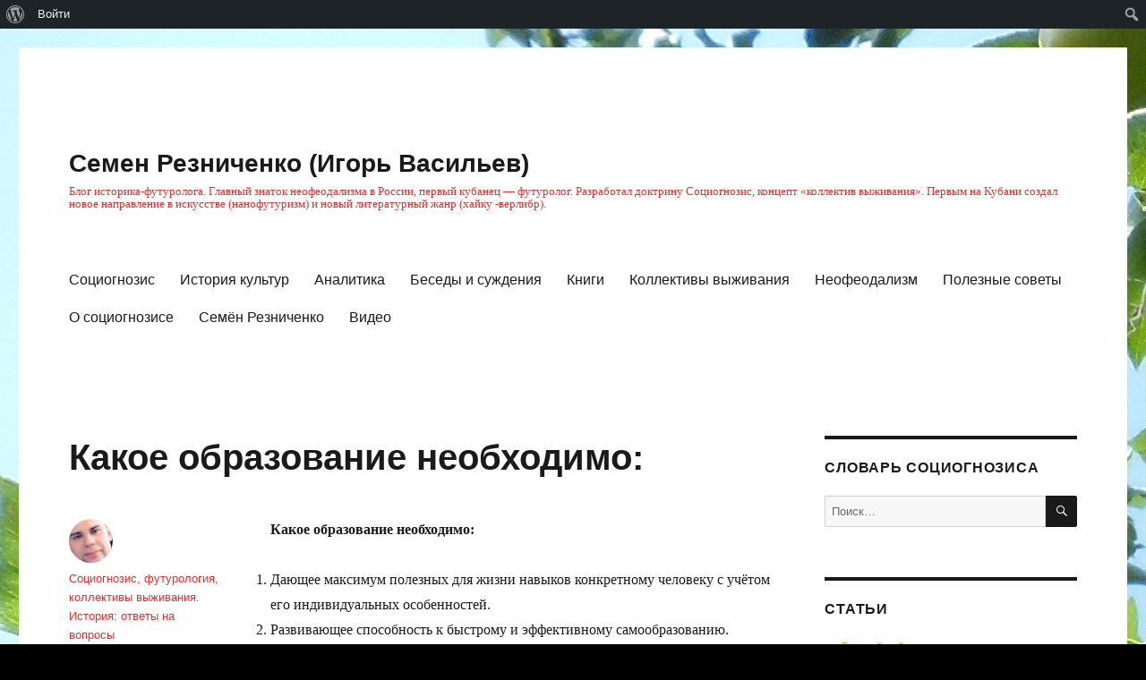

--- FILE ---
content_type: text/html; charset=UTF-8
request_url: https://semrez.ru/kakoe-obrazovanie-neobhodimo/
body_size: 15470
content:
<!DOCTYPE html>
<html lang="ru-RU" class="no-js">
<head>
	<meta charset="UTF-8">
	<meta name="viewport" content="width=device-width, initial-scale=1">
	<link rel="profile" href="http://gmpg.org/xfn/11">
		<script>(function(html){html.className = html.className.replace(/\bno-js\b/,'js')})(document.documentElement);</script>
<meta name='robots' content='max-image-preview:large' />

	<!-- This site is optimized with the Yoast SEO plugin v14.9 - https://yoast.com/wordpress/plugins/seo/ -->
	<title>Какое образование необходимо: &ndash; Семен Резниченко (Игорь Васильев)</title>
	<meta name="robots" content="index, follow, max-snippet:-1, max-image-preview:large, max-video-preview:-1" />
	<link rel="canonical" href="https://semrez.ru/kakoe-obrazovanie-neobhodimo/" />
	<meta property="og:locale" content="ru_RU" />
	<meta property="og:type" content="article" />
	<meta property="og:title" content="Какое образование необходимо: &ndash; Семен Резниченко (Игорь Васильев)" />
	<meta property="og:description" content="Какое образование необходимо: Дающее максимум полезных для жизни навыков конкретному человеку с учётом его индивидуальных особенностей. Развивающее способность к быстрому и эффективному самообразованию." />
	<meta property="og:url" content="https://semrez.ru/kakoe-obrazovanie-neobhodimo/" />
	<meta property="og:site_name" content="Семен Резниченко (Игорь Васильев)" />
	<meta property="article:publisher" content="https://www.facebook.com/555sema/" />
	<meta property="article:author" content="https://www.facebook.com/555sema/" />
	<meta property="article:published_time" content="2018-09-22T08:55:44+00:00" />
	<meta property="article:modified_time" content="2020-12-17T17:01:36+00:00" />
	<meta name="twitter:card" content="summary_large_image" />
	<script type="application/ld+json" class="yoast-schema-graph">{"@context":"https://schema.org","@graph":[{"@type":"WebSite","@id":"https://semrez.ru/#website","url":"https://semrez.ru/","name":"\u0421\u0435\u043c\u0435\u043d \u0420\u0435\u0437\u043d\u0438\u0447\u0435\u043d\u043a\u043e (\u0418\u0433\u043e\u0440\u044c \u0412\u0430\u0441\u0438\u043b\u044c\u0435\u0432)","description":"\u0411\u043b\u043e\u0433 \u0438\u0441\u0442\u043e\u0440\u0438\u043a\u0430-\u0444\u0443\u0442\u0443\u0440\u043e\u043b\u043e\u0433\u0430. \u0413\u043b\u0430\u0432\u043d\u044b\u0439 \u0437\u043d\u0430\u0442\u043e\u043a \u043d\u0435\u043e\u0444\u0435\u043e\u0434\u0430\u043b\u0438\u0437\u043c\u0430 \u0432 \u0420\u043e\u0441\u0441\u0438\u0438, \u043f\u0435\u0440\u0432\u044b\u0439 \u043a\u0443\u0431\u0430\u043d\u0435\u0446 \u2014 \u0444\u0443\u0442\u0443\u0440\u043e\u043b\u043e\u0433. \u0420\u0430\u0437\u0440\u0430\u0431\u043e\u0442\u0430\u043b \u0434\u043e\u043a\u0442\u0440\u0438\u043d\u0443 \u0421\u043e\u0446\u0438\u043e\u0433\u043d\u043e\u0437\u0438\u0441, \u043a\u043e\u043d\u0446\u0435\u043f\u0442 \u00ab\u043a\u043e\u043b\u043b\u0435\u043a\u0442\u0438\u0432 \u0432\u044b\u0436\u0438\u0432\u0430\u043d\u0438\u044f\u00bb. \u041f\u0435\u0440\u0432\u044b\u043c \u043d\u0430 \u041a\u0443\u0431\u0430\u043d\u0438 \u0441\u043e\u0437\u0434\u0430\u043b \u043d\u043e\u0432\u043e\u0435 \u043d\u0430\u043f\u0440\u0430\u0432\u043b\u0435\u043d\u0438\u0435 \u0432 \u0438\u0441\u043a\u0443\u0441\u0441\u0442\u0432\u0435 (\u043d\u0430\u043d\u043e\u0444\u0443\u0442\u0443\u0440\u0438\u0437\u043c) \u0438 \u043d\u043e\u0432\u044b\u0439 \u043b\u0438\u0442\u0435\u0440\u0430\u0442\u0443\u0440\u043d\u044b\u0439 \u0436\u0430\u043d\u0440 (\u0445\u0430\u0439\u043a\u0443 -\u0432\u0435\u0440\u043b\u0438\u0431\u0440).","publisher":{"@id":"https://semrez.ru/#/schema/person/36c0a2333499c278b78f4d3cb0eea448"},"potentialAction":[{"@type":"SearchAction","target":"https://semrez.ru/?s={search_term_string}","query-input":"required name=search_term_string"}],"inLanguage":"ru-RU"},{"@type":"WebPage","@id":"https://semrez.ru/kakoe-obrazovanie-neobhodimo/#webpage","url":"https://semrez.ru/kakoe-obrazovanie-neobhodimo/","name":"\u041a\u0430\u043a\u043e\u0435 \u043e\u0431\u0440\u0430\u0437\u043e\u0432\u0430\u043d\u0438\u0435 \u043d\u0435\u043e\u0431\u0445\u043e\u0434\u0438\u043c\u043e: &ndash; \u0421\u0435\u043c\u0435\u043d \u0420\u0435\u0437\u043d\u0438\u0447\u0435\u043d\u043a\u043e (\u0418\u0433\u043e\u0440\u044c \u0412\u0430\u0441\u0438\u043b\u044c\u0435\u0432)","isPartOf":{"@id":"https://semrez.ru/#website"},"datePublished":"2018-09-22T08:55:44+00:00","dateModified":"2020-12-17T17:01:36+00:00","inLanguage":"ru-RU","potentialAction":[{"@type":"ReadAction","target":["https://semrez.ru/kakoe-obrazovanie-neobhodimo/"]}]},{"@type":"Article","@id":"https://semrez.ru/kakoe-obrazovanie-neobhodimo/#article","isPartOf":{"@id":"https://semrez.ru/kakoe-obrazovanie-neobhodimo/#webpage"},"author":{"@id":"https://semrez.ru/#/schema/person/36c0a2333499c278b78f4d3cb0eea448"},"headline":"\u041a\u0430\u043a\u043e\u0435 \u043e\u0431\u0440\u0430\u0437\u043e\u0432\u0430\u043d\u0438\u0435 \u043d\u0435\u043e\u0431\u0445\u043e\u0434\u0438\u043c\u043e:","datePublished":"2018-09-22T08:55:44+00:00","dateModified":"2020-12-17T17:01:36+00:00","mainEntityOfPage":{"@id":"https://semrez.ru/kakoe-obrazovanie-neobhodimo/#webpage"},"publisher":{"@id":"https://semrez.ru/#/schema/person/36c0a2333499c278b78f4d3cb0eea448"},"keywords":"\u0421\u043e\u0446\u0438\u043e\u0433\u043d\u043e\u0437\u0438\u0441","articleSection":"C\u043e\u0446\u0438\u043e\u0433\u043d\u043e\u0437\u0438\u0441","inLanguage":"ru-RU"},{"@type":["Person","Organization"],"@id":"https://semrez.ru/#/schema/person/36c0a2333499c278b78f4d3cb0eea448","name":"C\u043e\u0446\u0438\u043e\u0433\u043d\u043e\u0437\u0438\u0441, \u0444\u0443\u0442\u0443\u0440\u043e\u043b\u043e\u0433\u0438\u044f, \u043a\u043e\u043b\u043b\u0435\u043a\u0442\u0438\u0432\u044b \u0432\u044b\u0436\u0438\u0432\u0430\u043d\u0438\u044f. \u0418\u0441\u0442\u043e\u0440\u0438\u044f: \u043e\u0442\u0432\u0435\u0442\u044b \u043d\u0430 \u0432\u043e\u043f\u0440\u043e\u0441\u044b","image":{"@type":"ImageObject","@id":"https://semrez.ru/#personlogo","inLanguage":"ru-RU","url":"https://semrez.ru/wp-content/uploads/avatars/2/5fca851d9049a-bpfull.jpg","caption":"C\u043e\u0446\u0438\u043e\u0433\u043d\u043e\u0437\u0438\u0441, \u0444\u0443\u0442\u0443\u0440\u043e\u043b\u043e\u0433\u0438\u044f, \u043a\u043e\u043b\u043b\u0435\u043a\u0442\u0438\u0432\u044b \u0432\u044b\u0436\u0438\u0432\u0430\u043d\u0438\u044f. \u0418\u0441\u0442\u043e\u0440\u0438\u044f: \u043e\u0442\u0432\u0435\u0442\u044b \u043d\u0430 \u0432\u043e\u043f\u0440\u043e\u0441\u044b"},"logo":{"@id":"https://semrez.ru/#personlogo"},"description":"\u0421\u0435\u043c\u0451\u043d \u0420\u0435\u0437\u043d\u0438\u0447\u0435\u043d\u043a\u043e (\u043f\u0441\u0435\u0432\u0434\u043e\u043d\u0438\u043c \u0438\u0441\u0442\u043e\u0440\u0438\u043a\u0430 \u0418.\u042e. \u0412\u0430\u0441\u0438\u043b\u044c\u0435\u0432\u0430) \u2014 \u0444\u0443\u0442\u0443\u0440\u043e\u043b\u043e\u0433, \u0441\u043e\u0446\u0438\u0430\u043b\u044c\u043d\u044b\u0439 \u0430\u043d\u0430\u043b\u0438\u0442\u0438\u043a, \u0444\u0438\u043b\u043e\u0441\u043e\u0444, \u043f\u0443\u0431\u043b\u0438\u0446\u0438\u0441\u0442. \u0413\u043b\u0430\u0432\u043d\u044b\u0439 \u0437\u043d\u0430\u0442\u043e\u043a \u043d\u0435\u043e\u0444\u0435\u043e\u0434\u0430\u043b\u0438\u0437\u043c\u0430 \u0432 \u0420\u043e\u0441\u0441\u0438\u0438, \u043f\u0435\u0440\u0432\u044b\u0439 \u043a\u0443\u0431\u0430\u043d\u0435\u0446 \u2014 \u0444\u0443\u0442\u0443\u0440\u043e\u043b\u043e\u0433. \u0420\u0430\u0437\u0440\u0430\u0431\u043e\u0442\u0430\u043b \u0434\u043e\u043a\u0442\u0440\u0438\u043d\u0443 \u0421\u043e\u0446\u0438\u043e\u0433\u043d\u043e\u0437\u0438\u0441, \u043a\u043e\u043d\u0446\u0435\u043f\u0442 \u00ab\u043a\u043e\u043b\u043b\u0435\u043a\u0442\u0438\u0432 \u0432\u044b\u0436\u0438\u0432\u0430\u043d\u0438\u044f\u00bb. \u041f\u0435\u0440\u0432\u044b\u043c \u043d\u0430 \u041a\u0443\u0431\u0430\u043d\u0438 \u0441\u043e\u0437\u0434\u0430\u043b \u043d\u043e\u0432\u043e\u0435 \u043d\u0430\u043f\u0440\u0430\u0432\u043b\u0435\u043d\u0438\u0435 \u0432 \u0438\u0441\u043a\u0443\u0441\u0441\u0442\u0432\u0435 (\u043d\u0430\u043d\u043e\u0444\u0443\u0442\u0443\u0440\u0438\u0437\u043c) \u0438 \u043d\u043e\u0432\u044b\u0439 \u043b\u0438\u0442\u0435\u0440\u0430\u0442\u0443\u0440\u043d\u044b\u0439 \u0436\u0430\u043d\u0440 (\u0445\u0430\u0439\u043a\u0443 -\u0432\u0435\u0440\u043b\u0438\u0431\u0440).\u0421\u0435\u043c\u0451\u043d \u0420\u0435\u0437\u043d\u0438\u0447\u0435\u043d\u043a\u043e \u2014 \u0430\u0432\u0442\u043e\u0440 \u043a\u043e\u043d\u0446\u0435\u043f\u0446\u0438\u0438 \u0421\u043e\u0446\u0438\u043e\u0433\u043d\u043e\u0437\u0438\u0441\u0430\u2014 \u0441\u043e\u0432\u0440\u0435\u043c\u0435\u043d\u043d\u043e\u0433\u043e \u0443\u0447\u0435\u043d\u0438\u044f \u043e \u0446\u0438\u043a\u043b\u0438\u0447\u0435\u0441\u043a\u043e\u043c \u0440\u0430\u0437\u0432\u0438\u0442\u0438\u0435 \u0447\u0435\u043b\u043e\u0432\u0435\u0447\u0435\u0441\u0442\u0432\u0430. \u041e\u043d\u043e \u043e\u043f\u0438\u0441\u044b\u0432\u0430\u0435\u0442 \u0438\u0441\u0442\u043e\u0440\u0438\u044e \u043b\u044e\u0434\u0435\u0439 \u043a\u0430\u043a \u043f\u0435\u0440\u0438\u043e\u0434\u0438\u0447\u043d\u043e\u0441\u0442\u044c \u0440\u0430\u0437\u0432\u0438\u0442\u0438\u044f \u0438 \u0443\u043f\u0430\u0434\u043a\u0430, \u0440\u0430\u0441\u0448\u0438\u0440\u0435\u043d\u0438\u044f \u0438 \u0441\u0443\u0436\u0435\u043d\u0438\u044f. C\u043e\u0446\u0438\u043e\u0433\u043d\u043e\u0437\u0438\u0441, \u0444\u0443\u0442\u0440\u043e\u043b\u043e\u0433\u0438\u044f, \u043a\u043e\u043b\u043b\u0435\u043a\u0442\u0438\u0432\u044b \u0432\u044b\u0436\u0438\u0432\u0430\u043d\u0438\u044f, 3d-\u0442\u0435\u0445\u043d\u043e\u043b\u043e\u0433\u0438\u0438, \u0430\u043b\u044c\u0442\u0435\u0440\u043d\u0430\u0442\u0438\u0432\u043d\u0430\u044f \u044d\u043d\u0435\u0440\u0433\u0435\u0442\u0438\u043a\u0430,","sameAs":["https://www.facebook.com/555sema/"]}]}</script>
	<!-- / Yoast SEO plugin. -->


<link rel="amphtml" href="https://semrez.ru/kakoe-obrazovanie-neobhodimo/amp/" /><meta name="generator" content="AMP for WP 1.0.62.2"/><link rel='dns-prefetch' href='//s.w.org' />
<link rel="alternate" type="application/rss+xml" title="Семен Резниченко (Игорь Васильев) &raquo; Лента" href="https://semrez.ru/feed/" />
<link rel="alternate" type="application/rss+xml" title="Семен Резниченко (Игорь Васильев) &raquo; Лента комментариев" href="https://semrez.ru/comments/feed/" />
<!-- This site uses the Google Analytics by ExactMetrics plugin v6.2.2 - Using Analytics tracking - https://www.exactmetrics.com/ -->
<!-- Note: ExactMetrics is not currently configured on this site. The site owner needs to authenticate with Google Analytics in the ExactMetrics settings panel. -->
<!-- No UA code set -->
<!-- / Google Analytics by ExactMetrics -->
<script>
window._wpemojiSettings = {"baseUrl":"https:\/\/s.w.org\/images\/core\/emoji\/14.0.0\/72x72\/","ext":".png","svgUrl":"https:\/\/s.w.org\/images\/core\/emoji\/14.0.0\/svg\/","svgExt":".svg","source":{"concatemoji":"https:\/\/semrez.ru\/wp-includes\/js\/wp-emoji-release.min.js?ver=6.0.11"}};
/*! This file is auto-generated */
!function(e,a,t){var n,r,o,i=a.createElement("canvas"),p=i.getContext&&i.getContext("2d");function s(e,t){var a=String.fromCharCode,e=(p.clearRect(0,0,i.width,i.height),p.fillText(a.apply(this,e),0,0),i.toDataURL());return p.clearRect(0,0,i.width,i.height),p.fillText(a.apply(this,t),0,0),e===i.toDataURL()}function c(e){var t=a.createElement("script");t.src=e,t.defer=t.type="text/javascript",a.getElementsByTagName("head")[0].appendChild(t)}for(o=Array("flag","emoji"),t.supports={everything:!0,everythingExceptFlag:!0},r=0;r<o.length;r++)t.supports[o[r]]=function(e){if(!p||!p.fillText)return!1;switch(p.textBaseline="top",p.font="600 32px Arial",e){case"flag":return s([127987,65039,8205,9895,65039],[127987,65039,8203,9895,65039])?!1:!s([55356,56826,55356,56819],[55356,56826,8203,55356,56819])&&!s([55356,57332,56128,56423,56128,56418,56128,56421,56128,56430,56128,56423,56128,56447],[55356,57332,8203,56128,56423,8203,56128,56418,8203,56128,56421,8203,56128,56430,8203,56128,56423,8203,56128,56447]);case"emoji":return!s([129777,127995,8205,129778,127999],[129777,127995,8203,129778,127999])}return!1}(o[r]),t.supports.everything=t.supports.everything&&t.supports[o[r]],"flag"!==o[r]&&(t.supports.everythingExceptFlag=t.supports.everythingExceptFlag&&t.supports[o[r]]);t.supports.everythingExceptFlag=t.supports.everythingExceptFlag&&!t.supports.flag,t.DOMReady=!1,t.readyCallback=function(){t.DOMReady=!0},t.supports.everything||(n=function(){t.readyCallback()},a.addEventListener?(a.addEventListener("DOMContentLoaded",n,!1),e.addEventListener("load",n,!1)):(e.attachEvent("onload",n),a.attachEvent("onreadystatechange",function(){"complete"===a.readyState&&t.readyCallback()})),(e=t.source||{}).concatemoji?c(e.concatemoji):e.wpemoji&&e.twemoji&&(c(e.twemoji),c(e.wpemoji)))}(window,document,window._wpemojiSettings);
</script>
<style>
img.wp-smiley,
img.emoji {
	display: inline !important;
	border: none !important;
	box-shadow: none !important;
	height: 1em !important;
	width: 1em !important;
	margin: 0 0.07em !important;
	vertical-align: -0.1em !important;
	background: none !important;
	padding: 0 !important;
}
</style>
	<link rel='stylesheet' id='dashicons-css'  href='https://semrez.ru/wp-includes/css/dashicons.min.css?ver=6.0.11' media='all' />
<link rel='stylesheet' id='admin-bar-css'  href='https://semrez.ru/wp-includes/css/admin-bar.min.css?ver=6.0.11' media='all' />
<link rel='stylesheet' id='wp-block-library-css'  href='https://semrez.ru/wp-includes/css/dist/block-library/style.min.css?ver=6.0.11' media='all' />
<style id='wp-block-library-theme-inline-css'>
.wp-block-audio figcaption{color:#555;font-size:13px;text-align:center}.is-dark-theme .wp-block-audio figcaption{color:hsla(0,0%,100%,.65)}.wp-block-code{border:1px solid #ccc;border-radius:4px;font-family:Menlo,Consolas,monaco,monospace;padding:.8em 1em}.wp-block-embed figcaption{color:#555;font-size:13px;text-align:center}.is-dark-theme .wp-block-embed figcaption{color:hsla(0,0%,100%,.65)}.blocks-gallery-caption{color:#555;font-size:13px;text-align:center}.is-dark-theme .blocks-gallery-caption{color:hsla(0,0%,100%,.65)}.wp-block-image figcaption{color:#555;font-size:13px;text-align:center}.is-dark-theme .wp-block-image figcaption{color:hsla(0,0%,100%,.65)}.wp-block-pullquote{border-top:4px solid;border-bottom:4px solid;margin-bottom:1.75em;color:currentColor}.wp-block-pullquote__citation,.wp-block-pullquote cite,.wp-block-pullquote footer{color:currentColor;text-transform:uppercase;font-size:.8125em;font-style:normal}.wp-block-quote{border-left:.25em solid;margin:0 0 1.75em;padding-left:1em}.wp-block-quote cite,.wp-block-quote footer{color:currentColor;font-size:.8125em;position:relative;font-style:normal}.wp-block-quote.has-text-align-right{border-left:none;border-right:.25em solid;padding-left:0;padding-right:1em}.wp-block-quote.has-text-align-center{border:none;padding-left:0}.wp-block-quote.is-large,.wp-block-quote.is-style-large,.wp-block-quote.is-style-plain{border:none}.wp-block-search .wp-block-search__label{font-weight:700}:where(.wp-block-group.has-background){padding:1.25em 2.375em}.wp-block-separator.has-css-opacity{opacity:.4}.wp-block-separator{border:none;border-bottom:2px solid;margin-left:auto;margin-right:auto}.wp-block-separator.has-alpha-channel-opacity{opacity:1}.wp-block-separator:not(.is-style-wide):not(.is-style-dots){width:100px}.wp-block-separator.has-background:not(.is-style-dots){border-bottom:none;height:1px}.wp-block-separator.has-background:not(.is-style-wide):not(.is-style-dots){height:2px}.wp-block-table thead{border-bottom:3px solid}.wp-block-table tfoot{border-top:3px solid}.wp-block-table td,.wp-block-table th{padding:.5em;border:1px solid;word-break:normal}.wp-block-table figcaption{color:#555;font-size:13px;text-align:center}.is-dark-theme .wp-block-table figcaption{color:hsla(0,0%,100%,.65)}.wp-block-video figcaption{color:#555;font-size:13px;text-align:center}.is-dark-theme .wp-block-video figcaption{color:hsla(0,0%,100%,.65)}.wp-block-template-part.has-background{padding:1.25em 2.375em;margin-top:0;margin-bottom:0}
</style>
<link rel='stylesheet' id='bp-member-block-css'  href='https://semrez.ru/wp-content/plugins/buddypress/bp-members/css/blocks/member.min.css?ver=7.3.0' media='all' />
<link rel='stylesheet' id='bp-members-block-css'  href='https://semrez.ru/wp-content/plugins/buddypress/bp-members/css/blocks/members.min.css?ver=7.3.0' media='all' />
<link rel='stylesheet' id='bp-group-block-css'  href='https://semrez.ru/wp-content/plugins/buddypress/bp-groups/css/blocks/group.min.css?ver=7.3.0' media='all' />
<link rel='stylesheet' id='bp-groups-block-css'  href='https://semrez.ru/wp-content/plugins/buddypress/bp-groups/css/blocks/groups.min.css?ver=7.3.0' media='all' />
<style id='global-styles-inline-css'>
body{--wp--preset--color--black: #000000;--wp--preset--color--cyan-bluish-gray: #abb8c3;--wp--preset--color--white: #fff;--wp--preset--color--pale-pink: #f78da7;--wp--preset--color--vivid-red: #cf2e2e;--wp--preset--color--luminous-vivid-orange: #ff6900;--wp--preset--color--luminous-vivid-amber: #fcb900;--wp--preset--color--light-green-cyan: #7bdcb5;--wp--preset--color--vivid-green-cyan: #00d084;--wp--preset--color--pale-cyan-blue: #8ed1fc;--wp--preset--color--vivid-cyan-blue: #0693e3;--wp--preset--color--vivid-purple: #9b51e0;--wp--preset--color--dark-gray: #1a1a1a;--wp--preset--color--medium-gray: #686868;--wp--preset--color--light-gray: #e5e5e5;--wp--preset--color--blue-gray: #4d545c;--wp--preset--color--bright-blue: #007acc;--wp--preset--color--light-blue: #9adffd;--wp--preset--color--dark-brown: #402b30;--wp--preset--color--medium-brown: #774e24;--wp--preset--color--dark-red: #640c1f;--wp--preset--color--bright-red: #ff675f;--wp--preset--color--yellow: #ffef8e;--wp--preset--gradient--vivid-cyan-blue-to-vivid-purple: linear-gradient(135deg,rgba(6,147,227,1) 0%,rgb(155,81,224) 100%);--wp--preset--gradient--light-green-cyan-to-vivid-green-cyan: linear-gradient(135deg,rgb(122,220,180) 0%,rgb(0,208,130) 100%);--wp--preset--gradient--luminous-vivid-amber-to-luminous-vivid-orange: linear-gradient(135deg,rgba(252,185,0,1) 0%,rgba(255,105,0,1) 100%);--wp--preset--gradient--luminous-vivid-orange-to-vivid-red: linear-gradient(135deg,rgba(255,105,0,1) 0%,rgb(207,46,46) 100%);--wp--preset--gradient--very-light-gray-to-cyan-bluish-gray: linear-gradient(135deg,rgb(238,238,238) 0%,rgb(169,184,195) 100%);--wp--preset--gradient--cool-to-warm-spectrum: linear-gradient(135deg,rgb(74,234,220) 0%,rgb(151,120,209) 20%,rgb(207,42,186) 40%,rgb(238,44,130) 60%,rgb(251,105,98) 80%,rgb(254,248,76) 100%);--wp--preset--gradient--blush-light-purple: linear-gradient(135deg,rgb(255,206,236) 0%,rgb(152,150,240) 100%);--wp--preset--gradient--blush-bordeaux: linear-gradient(135deg,rgb(254,205,165) 0%,rgb(254,45,45) 50%,rgb(107,0,62) 100%);--wp--preset--gradient--luminous-dusk: linear-gradient(135deg,rgb(255,203,112) 0%,rgb(199,81,192) 50%,rgb(65,88,208) 100%);--wp--preset--gradient--pale-ocean: linear-gradient(135deg,rgb(255,245,203) 0%,rgb(182,227,212) 50%,rgb(51,167,181) 100%);--wp--preset--gradient--electric-grass: linear-gradient(135deg,rgb(202,248,128) 0%,rgb(113,206,126) 100%);--wp--preset--gradient--midnight: linear-gradient(135deg,rgb(2,3,129) 0%,rgb(40,116,252) 100%);--wp--preset--duotone--dark-grayscale: url('#wp-duotone-dark-grayscale');--wp--preset--duotone--grayscale: url('#wp-duotone-grayscale');--wp--preset--duotone--purple-yellow: url('#wp-duotone-purple-yellow');--wp--preset--duotone--blue-red: url('#wp-duotone-blue-red');--wp--preset--duotone--midnight: url('#wp-duotone-midnight');--wp--preset--duotone--magenta-yellow: url('#wp-duotone-magenta-yellow');--wp--preset--duotone--purple-green: url('#wp-duotone-purple-green');--wp--preset--duotone--blue-orange: url('#wp-duotone-blue-orange');--wp--preset--font-size--small: 13px;--wp--preset--font-size--medium: 20px;--wp--preset--font-size--large: 36px;--wp--preset--font-size--x-large: 42px;}.has-black-color{color: var(--wp--preset--color--black) !important;}.has-cyan-bluish-gray-color{color: var(--wp--preset--color--cyan-bluish-gray) !important;}.has-white-color{color: var(--wp--preset--color--white) !important;}.has-pale-pink-color{color: var(--wp--preset--color--pale-pink) !important;}.has-vivid-red-color{color: var(--wp--preset--color--vivid-red) !important;}.has-luminous-vivid-orange-color{color: var(--wp--preset--color--luminous-vivid-orange) !important;}.has-luminous-vivid-amber-color{color: var(--wp--preset--color--luminous-vivid-amber) !important;}.has-light-green-cyan-color{color: var(--wp--preset--color--light-green-cyan) !important;}.has-vivid-green-cyan-color{color: var(--wp--preset--color--vivid-green-cyan) !important;}.has-pale-cyan-blue-color{color: var(--wp--preset--color--pale-cyan-blue) !important;}.has-vivid-cyan-blue-color{color: var(--wp--preset--color--vivid-cyan-blue) !important;}.has-vivid-purple-color{color: var(--wp--preset--color--vivid-purple) !important;}.has-black-background-color{background-color: var(--wp--preset--color--black) !important;}.has-cyan-bluish-gray-background-color{background-color: var(--wp--preset--color--cyan-bluish-gray) !important;}.has-white-background-color{background-color: var(--wp--preset--color--white) !important;}.has-pale-pink-background-color{background-color: var(--wp--preset--color--pale-pink) !important;}.has-vivid-red-background-color{background-color: var(--wp--preset--color--vivid-red) !important;}.has-luminous-vivid-orange-background-color{background-color: var(--wp--preset--color--luminous-vivid-orange) !important;}.has-luminous-vivid-amber-background-color{background-color: var(--wp--preset--color--luminous-vivid-amber) !important;}.has-light-green-cyan-background-color{background-color: var(--wp--preset--color--light-green-cyan) !important;}.has-vivid-green-cyan-background-color{background-color: var(--wp--preset--color--vivid-green-cyan) !important;}.has-pale-cyan-blue-background-color{background-color: var(--wp--preset--color--pale-cyan-blue) !important;}.has-vivid-cyan-blue-background-color{background-color: var(--wp--preset--color--vivid-cyan-blue) !important;}.has-vivid-purple-background-color{background-color: var(--wp--preset--color--vivid-purple) !important;}.has-black-border-color{border-color: var(--wp--preset--color--black) !important;}.has-cyan-bluish-gray-border-color{border-color: var(--wp--preset--color--cyan-bluish-gray) !important;}.has-white-border-color{border-color: var(--wp--preset--color--white) !important;}.has-pale-pink-border-color{border-color: var(--wp--preset--color--pale-pink) !important;}.has-vivid-red-border-color{border-color: var(--wp--preset--color--vivid-red) !important;}.has-luminous-vivid-orange-border-color{border-color: var(--wp--preset--color--luminous-vivid-orange) !important;}.has-luminous-vivid-amber-border-color{border-color: var(--wp--preset--color--luminous-vivid-amber) !important;}.has-light-green-cyan-border-color{border-color: var(--wp--preset--color--light-green-cyan) !important;}.has-vivid-green-cyan-border-color{border-color: var(--wp--preset--color--vivid-green-cyan) !important;}.has-pale-cyan-blue-border-color{border-color: var(--wp--preset--color--pale-cyan-blue) !important;}.has-vivid-cyan-blue-border-color{border-color: var(--wp--preset--color--vivid-cyan-blue) !important;}.has-vivid-purple-border-color{border-color: var(--wp--preset--color--vivid-purple) !important;}.has-vivid-cyan-blue-to-vivid-purple-gradient-background{background: var(--wp--preset--gradient--vivid-cyan-blue-to-vivid-purple) !important;}.has-light-green-cyan-to-vivid-green-cyan-gradient-background{background: var(--wp--preset--gradient--light-green-cyan-to-vivid-green-cyan) !important;}.has-luminous-vivid-amber-to-luminous-vivid-orange-gradient-background{background: var(--wp--preset--gradient--luminous-vivid-amber-to-luminous-vivid-orange) !important;}.has-luminous-vivid-orange-to-vivid-red-gradient-background{background: var(--wp--preset--gradient--luminous-vivid-orange-to-vivid-red) !important;}.has-very-light-gray-to-cyan-bluish-gray-gradient-background{background: var(--wp--preset--gradient--very-light-gray-to-cyan-bluish-gray) !important;}.has-cool-to-warm-spectrum-gradient-background{background: var(--wp--preset--gradient--cool-to-warm-spectrum) !important;}.has-blush-light-purple-gradient-background{background: var(--wp--preset--gradient--blush-light-purple) !important;}.has-blush-bordeaux-gradient-background{background: var(--wp--preset--gradient--blush-bordeaux) !important;}.has-luminous-dusk-gradient-background{background: var(--wp--preset--gradient--luminous-dusk) !important;}.has-pale-ocean-gradient-background{background: var(--wp--preset--gradient--pale-ocean) !important;}.has-electric-grass-gradient-background{background: var(--wp--preset--gradient--electric-grass) !important;}.has-midnight-gradient-background{background: var(--wp--preset--gradient--midnight) !important;}.has-small-font-size{font-size: var(--wp--preset--font-size--small) !important;}.has-medium-font-size{font-size: var(--wp--preset--font-size--medium) !important;}.has-large-font-size{font-size: var(--wp--preset--font-size--large) !important;}.has-x-large-font-size{font-size: var(--wp--preset--font-size--x-large) !important;}
</style>
<link rel='stylesheet' id='bp-admin-bar-css'  href='https://semrez.ru/wp-content/plugins/buddypress/bp-core/css/admin-bar.min.css?ver=7.3.0' media='all' />
<link rel='stylesheet' id='bp-legacy-css-css'  href='https://semrez.ru/wp-content/plugins/buddypress/bp-templates/bp-legacy/css/buddypress.min.css?ver=7.3.0' media='screen' />
<link rel='stylesheet' id='bp-twentysixteen-css'  href='https://semrez.ru/wp-content/plugins/buddypress/bp-templates/bp-legacy/css/twentysixteen.min.css?ver=7.3.0' media='screen' />
<link rel='stylesheet' id='genericons-css'  href='https://semrez.ru/wp-content/themes/twentysixteen/genericons/genericons.css?ver=3.4.1' media='all' />
<link rel='stylesheet' id='twentysixteen-style-css'  href='https://semrez.ru/wp-content/themes/twentysixteen/style.css?ver=20190507' media='all' />
<style id='twentysixteen-style-inline-css'>

		/* Custom Link Color */
		.menu-toggle:hover,
		.menu-toggle:focus,
		a,
		.main-navigation a:hover,
		.main-navigation a:focus,
		.dropdown-toggle:hover,
		.dropdown-toggle:focus,
		.social-navigation a:hover:before,
		.social-navigation a:focus:before,
		.post-navigation a:hover .post-title,
		.post-navigation a:focus .post-title,
		.tagcloud a:hover,
		.tagcloud a:focus,
		.site-branding .site-title a:hover,
		.site-branding .site-title a:focus,
		.entry-title a:hover,
		.entry-title a:focus,
		.entry-footer a:hover,
		.entry-footer a:focus,
		.comment-metadata a:hover,
		.comment-metadata a:focus,
		.pingback .comment-edit-link:hover,
		.pingback .comment-edit-link:focus,
		.comment-reply-link,
		.comment-reply-link:hover,
		.comment-reply-link:focus,
		.required,
		.site-info a:hover,
		.site-info a:focus {
			color: #81d742;
		}

		mark,
		ins,
		button:hover,
		button:focus,
		input[type="button"]:hover,
		input[type="button"]:focus,
		input[type="reset"]:hover,
		input[type="reset"]:focus,
		input[type="submit"]:hover,
		input[type="submit"]:focus,
		.pagination .prev:hover,
		.pagination .prev:focus,
		.pagination .next:hover,
		.pagination .next:focus,
		.widget_calendar tbody a,
		.page-links a:hover,
		.page-links a:focus {
			background-color: #81d742;
		}

		input[type="date"]:focus,
		input[type="time"]:focus,
		input[type="datetime-local"]:focus,
		input[type="week"]:focus,
		input[type="month"]:focus,
		input[type="text"]:focus,
		input[type="email"]:focus,
		input[type="url"]:focus,
		input[type="password"]:focus,
		input[type="search"]:focus,
		input[type="tel"]:focus,
		input[type="number"]:focus,
		textarea:focus,
		.tagcloud a:hover,
		.tagcloud a:focus,
		.menu-toggle:hover,
		.menu-toggle:focus {
			border-color: #81d742;
		}

		@media screen and (min-width: 56.875em) {
			.main-navigation li:hover > a,
			.main-navigation li.focus > a {
				color: #81d742;
			}
		}
	

		/* Custom Secondary Text Color */

		/**
		 * IE8 and earlier will drop any block with CSS3 selectors.
		 * Do not combine these styles with the next block.
		 */
		body:not(.search-results) .entry-summary {
			color: #dd3333;
		}

		blockquote,
		.post-password-form label,
		a:hover,
		a:focus,
		a:active,
		.post-navigation .meta-nav,
		.image-navigation,
		.comment-navigation,
		.widget_recent_entries .post-date,
		.widget_rss .rss-date,
		.widget_rss cite,
		.site-description,
		.author-bio,
		.entry-footer,
		.entry-footer a,
		.sticky-post,
		.taxonomy-description,
		.entry-caption,
		.comment-metadata,
		.pingback .edit-link,
		.comment-metadata a,
		.pingback .comment-edit-link,
		.comment-form label,
		.comment-notes,
		.comment-awaiting-moderation,
		.logged-in-as,
		.form-allowed-tags,
		.site-info,
		.site-info a,
		.wp-caption .wp-caption-text,
		.gallery-caption,
		.widecolumn label,
		.widecolumn .mu_register label {
			color: #dd3333;
		}

		.widget_calendar tbody a:hover,
		.widget_calendar tbody a:focus {
			background-color: #dd3333;
		}
	
</style>
<link rel='stylesheet' id='twentysixteen-block-style-css'  href='https://semrez.ru/wp-content/themes/twentysixteen/css/blocks.css?ver=20190102' media='all' />
<!--[if lt IE 10]>
<link rel='stylesheet' id='twentysixteen-ie-css'  href='https://semrez.ru/wp-content/themes/twentysixteen/css/ie.css?ver=20170530' media='all' />
<![endif]-->
<!--[if lt IE 9]>
<link rel='stylesheet' id='twentysixteen-ie8-css'  href='https://semrez.ru/wp-content/themes/twentysixteen/css/ie8.css?ver=20170530' media='all' />
<![endif]-->
<!--[if lt IE 8]>
<link rel='stylesheet' id='twentysixteen-ie7-css'  href='https://semrez.ru/wp-content/themes/twentysixteen/css/ie7.css?ver=20170530' media='all' />
<![endif]-->
<script src='https://semrez.ru/wp-includes/js/jquery/jquery.min.js?ver=3.6.0' id='jquery-core-js'></script>
<script src='https://semrez.ru/wp-includes/js/jquery/jquery-migrate.min.js?ver=3.3.2' id='jquery-migrate-js'></script>
<script id='bp-confirm-js-extra'>
var BP_Confirm = {"are_you_sure":"\u0412\u044b \u0443\u0432\u0435\u0440\u0435\u043d\u044b?"};
</script>
<script src='https://semrez.ru/wp-content/plugins/buddypress/bp-core/js/confirm.min.js?ver=7.3.0' id='bp-confirm-js'></script>
<script src='https://semrez.ru/wp-content/plugins/buddypress/bp-core/js/widget-members.min.js?ver=7.3.0' id='bp-widget-members-js'></script>
<script src='https://semrez.ru/wp-content/plugins/buddypress/bp-core/js/jquery-query.min.js?ver=7.3.0' id='bp-jquery-query-js'></script>
<script src='https://semrez.ru/wp-content/plugins/buddypress/bp-core/js/vendor/jquery-cookie.min.js?ver=7.3.0' id='bp-jquery-cookie-js'></script>
<script src='https://semrez.ru/wp-content/plugins/buddypress/bp-core/js/vendor/jquery-scroll-to.min.js?ver=7.3.0' id='bp-jquery-scroll-to-js'></script>
<script id='bp-legacy-js-js-extra'>
var BP_DTheme = {"accepted":"\u041f\u0440\u0438\u043d\u044f\u0442\u043e","close":"\u0417\u0430\u043a\u0440\u044b\u0442\u044c","comments":"\u043a\u043e\u043c\u043c\u0435\u043d\u0442\u0430\u0440\u0438\u0438","leave_group_confirm":"\u0412\u044b \u0443\u0432\u0435\u0440\u0435\u043d\u044b, \u0447\u0442\u043e \u0445\u043e\u0442\u0438\u0442\u0435 \u043f\u043e\u043a\u0438\u043d\u0443\u0442\u044c \u044d\u0442\u0443 \u0433\u0440\u0443\u043f\u043f\u0443?","mark_as_fav":"\u0412 \u0438\u0437\u0431\u0440\u0430\u043d\u043d\u043e\u0435","my_favs":"\u0418\u0437\u0431\u0440\u0430\u043d\u043d\u043e\u0435","rejected":"\u041e\u0442\u043a\u043b\u043e\u043d\u0435\u043d\u044b","remove_fav":"\u0423\u0434\u0430\u043b\u0438\u0442\u044c \u0438\u0437 \u0438\u0437\u0431\u0440\u0430\u043d\u043d\u043e\u0433\u043e","show_all":"\u041f\u043e\u043a\u0430\u0437\u0430\u0442\u044c \u0432\u0441\u0435","show_all_comments":"\u041f\u043e\u043a\u0430\u0437\u0430\u0442\u044c \u0432\u0441\u0435 \u043a\u043e\u043c\u043c\u0435\u043d\u0442\u0430\u0440\u0438\u0438 \u044d\u0442\u043e\u0439 \u0432\u0435\u0442\u043a\u0438","show_x_comments":"\u041f\u043e\u043a\u0430\u0437\u0430\u0442\u044c \u0432\u0441\u0435 \u043a\u043e\u043c\u043c\u0435\u043d\u0442\u0430\u0440\u0438\u0438 (%d)","unsaved_changes":"\u0412\u044b \u043d\u0435 \u0441\u043e\u0445\u0440\u0430\u043d\u0438\u043b\u0438 \u0438\u0437\u043c\u0435\u043d\u0435\u043d\u0438\u044f \u0432 \u0432\u0430\u0448\u0435\u043c \u043f\u0440\u043e\u0444\u0438\u043b\u0435. \u0415\u0441\u043b\u0438 \u0432\u044b \u043f\u043e\u043a\u0438\u043d\u0435\u0442\u0435 \u0441\u0442\u0440\u0430\u043d\u0438\u0446\u0443, \u0438\u0437\u043c\u0435\u043d\u0435\u043d\u0438\u044f \u0431\u0443\u0434\u0443\u0442 \u043f\u043e\u0442\u0435\u0440\u044f\u043d\u044b.","view":"\u041f\u0440\u043e\u0441\u043c\u043e\u0442\u0440","store_filter_settings":""};
</script>
<script src='https://semrez.ru/wp-content/plugins/buddypress/bp-templates/bp-legacy/js/buddypress.min.js?ver=7.3.0' id='bp-legacy-js-js'></script>
<!--[if lt IE 9]>
<script src='https://semrez.ru/wp-content/themes/twentysixteen/js/html5.js?ver=3.7.3' id='twentysixteen-html5-js'></script>
<![endif]-->
<link rel="https://api.w.org/" href="https://semrez.ru/wp-json/" /><link rel="alternate" type="application/json" href="https://semrez.ru/wp-json/wp/v2/posts/3074" /><link rel="EditURI" type="application/rsd+xml" title="RSD" href="https://semrez.ru/xmlrpc.php?rsd" />
<link rel="wlwmanifest" type="application/wlwmanifest+xml" href="https://semrez.ru/wp-includes/wlwmanifest.xml" /> 
<meta name="generator" content="WordPress 6.0.11" />
<link rel='shortlink' href='https://semrez.ru/?p=3074' />
<link rel="alternate" type="application/json+oembed" href="https://semrez.ru/wp-json/oembed/1.0/embed?url=https%3A%2F%2Fsemrez.ru%2Fkakoe-obrazovanie-neobhodimo%2F" />
<link rel="alternate" type="text/xml+oembed" href="https://semrez.ru/wp-json/oembed/1.0/embed?url=https%3A%2F%2Fsemrez.ru%2Fkakoe-obrazovanie-neobhodimo%2F&#038;format=xml" />

	<script type="text/javascript">var ajaxurl = 'https://semrez.ru/wp-admin/admin-ajax.php';</script>

<!-- Global site tag (gtag.js) - Google Analytics -->
<script async src="https://www.googletagmanager.com/gtag/js?id=UA-168052154-1"></script>
<script>
  window.dataLayer = window.dataLayer || [];
  function gtag(){dataLayer.push(arguments);}
  gtag('js', new Date());
  gtag('config', 'UA-168052154-1');
</script><!-- Yandex.Metrika counter by Yandex Metrica Plugin -->
<script type="text/javascript" >
    (function(m,e,t,r,i,k,a){m[i]=m[i]||function(){(m[i].a=m[i].a||[]).push(arguments)};
        m[i].l=1*new Date();k=e.createElement(t),a=e.getElementsByTagName(t)[0],k.async=1,k.src=r,a.parentNode.insertBefore(k,a)})
    (window, document, "script", "https://mc.yandex.ru/metrika/tag.js", "ym");

    ym(64485448, "init", {
        id:64485448,
        clickmap:true,
        trackLinks:true,
        accurateTrackBounce:true,
        webvisor:true,
	        });
</script>
<noscript><div><img src="https://mc.yandex.ru/watch/64485448" style="position:absolute; left:-9999px;" alt="" /></div></noscript>
<!-- /Yandex.Metrika counter -->
<style id="custom-background-css">
body.custom-background { background-color: #000000; background-image: url("https://semrez.ru/wp-content/uploads/2019/08/Плоды.jpg"); background-position: left top; background-size: auto; background-repeat: repeat; background-attachment: scroll; }
</style>
	<style media="print">#wpadminbar { display:none; }</style>
	<style media="screen">
	html { margin-top: 32px !important; }
	@media screen and ( max-width: 782px ) {
		html { margin-top: 46px !important; }
	}
</style>
	<link rel="icon" href="https://semrez.ru/wp-content/uploads/2020/12/icon-140.png" sizes="32x32" />
<link rel="icon" href="https://semrez.ru/wp-content/uploads/2020/12/icon-140.png" sizes="192x192" />
<link rel="apple-touch-icon" href="https://semrez.ru/wp-content/uploads/2020/12/icon-140.png" />
<meta name="msapplication-TileImage" content="https://semrez.ru/wp-content/uploads/2020/12/icon-140.png" />
</head>

<body class="bp-legacy post-template-default single single-post postid-3074 single-format-standard admin-bar no-customize-support custom-background wp-embed-responsive custom-background-image group-blog no-js">
		<div id="wpadminbar" class="nojq nojs">
						<div class="quicklinks" id="wp-toolbar" role="navigation" aria-label="Верхняя панель">
				<ul id='wp-admin-bar-root-default' class="ab-top-menu"><li id='wp-admin-bar-wp-logo' class="menupop"><div class="ab-item ab-empty-item" tabindex="0" aria-haspopup="true"><span class="ab-icon" aria-hidden="true"></span><span class="screen-reader-text">О WordPress</span></div><div class="ab-sub-wrapper"><ul id='wp-admin-bar-wp-logo-external' class="ab-sub-secondary ab-submenu"><li id='wp-admin-bar-wporg'><a class='ab-item' href='https://ru.wordpress.org/'>WordPress.org</a></li><li id='wp-admin-bar-documentation'><a class='ab-item' href='https://ru.wordpress.org/support/'>Документация</a></li><li id='wp-admin-bar-support-forums'><a class='ab-item' href='https://ru.wordpress.org/support/forums/'>Поддержка</a></li><li id='wp-admin-bar-feedback'><a class='ab-item' href='https://ru.wordpress.org/support/forum/requests-and-feedback/'>Обратная связь</a></li></ul></div></li><li id='wp-admin-bar-bp-login'><a class='ab-item' href='https://semrez.ru/wp-login.php?redirect_to=https%3A%2F%2Fsemrez.ru%2Fkakoe-obrazovanie-neobhodimo%2F'>Войти</a></li></ul><ul id='wp-admin-bar-top-secondary' class="ab-top-secondary ab-top-menu"><li id='wp-admin-bar-search' class="admin-bar-search"><div class="ab-item ab-empty-item" tabindex="-1"><form action="https://semrez.ru/" method="get" id="adminbarsearch"><input class="adminbar-input" name="s" id="adminbar-search" type="text" value="" maxlength="150" /><label for="adminbar-search" class="screen-reader-text">Поиск</label><input type="submit" class="adminbar-button" value="Поиск" /></form></div></li></ul>			</div>
					</div>

		<svg xmlns="http://www.w3.org/2000/svg" viewBox="0 0 0 0" width="0" height="0" focusable="false" role="none" style="visibility: hidden; position: absolute; left: -9999px; overflow: hidden;" ><defs><filter id="wp-duotone-dark-grayscale"><feColorMatrix color-interpolation-filters="sRGB" type="matrix" values=" .299 .587 .114 0 0 .299 .587 .114 0 0 .299 .587 .114 0 0 .299 .587 .114 0 0 " /><feComponentTransfer color-interpolation-filters="sRGB" ><feFuncR type="table" tableValues="0 0.49803921568627" /><feFuncG type="table" tableValues="0 0.49803921568627" /><feFuncB type="table" tableValues="0 0.49803921568627" /><feFuncA type="table" tableValues="1 1" /></feComponentTransfer><feComposite in2="SourceGraphic" operator="in" /></filter></defs></svg><svg xmlns="http://www.w3.org/2000/svg" viewBox="0 0 0 0" width="0" height="0" focusable="false" role="none" style="visibility: hidden; position: absolute; left: -9999px; overflow: hidden;" ><defs><filter id="wp-duotone-grayscale"><feColorMatrix color-interpolation-filters="sRGB" type="matrix" values=" .299 .587 .114 0 0 .299 .587 .114 0 0 .299 .587 .114 0 0 .299 .587 .114 0 0 " /><feComponentTransfer color-interpolation-filters="sRGB" ><feFuncR type="table" tableValues="0 1" /><feFuncG type="table" tableValues="0 1" /><feFuncB type="table" tableValues="0 1" /><feFuncA type="table" tableValues="1 1" /></feComponentTransfer><feComposite in2="SourceGraphic" operator="in" /></filter></defs></svg><svg xmlns="http://www.w3.org/2000/svg" viewBox="0 0 0 0" width="0" height="0" focusable="false" role="none" style="visibility: hidden; position: absolute; left: -9999px; overflow: hidden;" ><defs><filter id="wp-duotone-purple-yellow"><feColorMatrix color-interpolation-filters="sRGB" type="matrix" values=" .299 .587 .114 0 0 .299 .587 .114 0 0 .299 .587 .114 0 0 .299 .587 .114 0 0 " /><feComponentTransfer color-interpolation-filters="sRGB" ><feFuncR type="table" tableValues="0.54901960784314 0.98823529411765" /><feFuncG type="table" tableValues="0 1" /><feFuncB type="table" tableValues="0.71764705882353 0.25490196078431" /><feFuncA type="table" tableValues="1 1" /></feComponentTransfer><feComposite in2="SourceGraphic" operator="in" /></filter></defs></svg><svg xmlns="http://www.w3.org/2000/svg" viewBox="0 0 0 0" width="0" height="0" focusable="false" role="none" style="visibility: hidden; position: absolute; left: -9999px; overflow: hidden;" ><defs><filter id="wp-duotone-blue-red"><feColorMatrix color-interpolation-filters="sRGB" type="matrix" values=" .299 .587 .114 0 0 .299 .587 .114 0 0 .299 .587 .114 0 0 .299 .587 .114 0 0 " /><feComponentTransfer color-interpolation-filters="sRGB" ><feFuncR type="table" tableValues="0 1" /><feFuncG type="table" tableValues="0 0.27843137254902" /><feFuncB type="table" tableValues="0.5921568627451 0.27843137254902" /><feFuncA type="table" tableValues="1 1" /></feComponentTransfer><feComposite in2="SourceGraphic" operator="in" /></filter></defs></svg><svg xmlns="http://www.w3.org/2000/svg" viewBox="0 0 0 0" width="0" height="0" focusable="false" role="none" style="visibility: hidden; position: absolute; left: -9999px; overflow: hidden;" ><defs><filter id="wp-duotone-midnight"><feColorMatrix color-interpolation-filters="sRGB" type="matrix" values=" .299 .587 .114 0 0 .299 .587 .114 0 0 .299 .587 .114 0 0 .299 .587 .114 0 0 " /><feComponentTransfer color-interpolation-filters="sRGB" ><feFuncR type="table" tableValues="0 0" /><feFuncG type="table" tableValues="0 0.64705882352941" /><feFuncB type="table" tableValues="0 1" /><feFuncA type="table" tableValues="1 1" /></feComponentTransfer><feComposite in2="SourceGraphic" operator="in" /></filter></defs></svg><svg xmlns="http://www.w3.org/2000/svg" viewBox="0 0 0 0" width="0" height="0" focusable="false" role="none" style="visibility: hidden; position: absolute; left: -9999px; overflow: hidden;" ><defs><filter id="wp-duotone-magenta-yellow"><feColorMatrix color-interpolation-filters="sRGB" type="matrix" values=" .299 .587 .114 0 0 .299 .587 .114 0 0 .299 .587 .114 0 0 .299 .587 .114 0 0 " /><feComponentTransfer color-interpolation-filters="sRGB" ><feFuncR type="table" tableValues="0.78039215686275 1" /><feFuncG type="table" tableValues="0 0.94901960784314" /><feFuncB type="table" tableValues="0.35294117647059 0.47058823529412" /><feFuncA type="table" tableValues="1 1" /></feComponentTransfer><feComposite in2="SourceGraphic" operator="in" /></filter></defs></svg><svg xmlns="http://www.w3.org/2000/svg" viewBox="0 0 0 0" width="0" height="0" focusable="false" role="none" style="visibility: hidden; position: absolute; left: -9999px; overflow: hidden;" ><defs><filter id="wp-duotone-purple-green"><feColorMatrix color-interpolation-filters="sRGB" type="matrix" values=" .299 .587 .114 0 0 .299 .587 .114 0 0 .299 .587 .114 0 0 .299 .587 .114 0 0 " /><feComponentTransfer color-interpolation-filters="sRGB" ><feFuncR type="table" tableValues="0.65098039215686 0.40392156862745" /><feFuncG type="table" tableValues="0 1" /><feFuncB type="table" tableValues="0.44705882352941 0.4" /><feFuncA type="table" tableValues="1 1" /></feComponentTransfer><feComposite in2="SourceGraphic" operator="in" /></filter></defs></svg><svg xmlns="http://www.w3.org/2000/svg" viewBox="0 0 0 0" width="0" height="0" focusable="false" role="none" style="visibility: hidden; position: absolute; left: -9999px; overflow: hidden;" ><defs><filter id="wp-duotone-blue-orange"><feColorMatrix color-interpolation-filters="sRGB" type="matrix" values=" .299 .587 .114 0 0 .299 .587 .114 0 0 .299 .587 .114 0 0 .299 .587 .114 0 0 " /><feComponentTransfer color-interpolation-filters="sRGB" ><feFuncR type="table" tableValues="0.098039215686275 1" /><feFuncG type="table" tableValues="0 0.66274509803922" /><feFuncB type="table" tableValues="0.84705882352941 0.41960784313725" /><feFuncA type="table" tableValues="1 1" /></feComponentTransfer><feComposite in2="SourceGraphic" operator="in" /></filter></defs></svg><div id="page" class="site">
	<div class="site-inner">
		<a class="skip-link screen-reader-text" href="#content">Перейти к содержимому</a>

		<header id="masthead" class="site-header" role="banner">
			<div class="site-header-main">
				<div class="site-branding">
					
											<p class="site-title"><a href="https://semrez.ru/" rel="home">Семен Резниченко (Игорь Васильев)</a></p>
												<p class="site-description">Блог историка-футуролога. Главный знаток неофеодализма в России, первый кубанец — футуролог. Разработал доктрину Социогнозис, концепт «коллектив выживания». Первым на Кубани создал новое направление в искусстве (нанофутуризм) и новый литературный жанр (хайку -верлибр).</p>
									</div><!-- .site-branding -->

									<button id="menu-toggle" class="menu-toggle">Меню</button>

					<div id="site-header-menu" class="site-header-menu">
													<nav id="site-navigation" class="main-navigation" role="navigation" aria-label="Основное меню">
								<div class="menu-rubriki-container"><ul id="menu-rubriki" class="primary-menu"><li id="menu-item-683" class="menu-item menu-item-type-taxonomy menu-item-object-category current-post-ancestor current-menu-parent current-post-parent menu-item-683"><a href="https://semrez.ru/category/sotsiognozis/">Cоциогнозис</a></li>
<li id="menu-item-7953" class="menu-item menu-item-type-custom menu-item-object-custom menu-item-7953"><a href="/tag/ist/">История культур</a></li>
<li id="menu-item-684" class="menu-item menu-item-type-taxonomy menu-item-object-category menu-item-684"><a href="https://semrez.ru/category/analitika/">Аналитика</a></li>
<li id="menu-item-685" class="menu-item menu-item-type-taxonomy menu-item-object-category menu-item-685"><a href="https://semrez.ru/category/besedy-i-suzhdeniya/">Беседы и суждения</a></li>
<li id="menu-item-686" class="menu-item menu-item-type-taxonomy menu-item-object-category menu-item-686"><a href="https://semrez.ru/category/knigi/">Книги</a></li>
<li id="menu-item-687" class="menu-item menu-item-type-taxonomy menu-item-object-category menu-item-687"><a href="https://semrez.ru/category/kollektivy-vyzhivaniya/">Коллективы выживания</a></li>
<li id="menu-item-688" class="menu-item menu-item-type-taxonomy menu-item-object-category menu-item-688"><a href="https://semrez.ru/category/neofeodalizm/">Неофеодализм</a></li>
<li id="menu-item-689" class="menu-item menu-item-type-taxonomy menu-item-object-category menu-item-689"><a href="https://semrez.ru/category/poleznye-sovety/">Полезные советы</a></li>
<li id="menu-item-2455" class="menu-item menu-item-type-taxonomy menu-item-object-category menu-item-2455"><a href="https://semrez.ru/category/o-socziognozise/">О социогнозисе</a></li>
<li id="menu-item-6344" class="menu-item menu-item-type-post_type menu-item-object-page menu-item-privacy-policy menu-item-6344"><a href="https://semrez.ru/semyon-reznichenko-semrez/">Семён Резниченко</a></li>
<li id="menu-item-8134" class="menu-item menu-item-type-taxonomy menu-item-object-category menu-item-8134"><a href="https://semrez.ru/category/video/">Видео</a></li>
</ul></div>							</nav><!-- .main-navigation -->
						
											</div><!-- .site-header-menu -->
							</div><!-- .site-header-main -->

					</header><!-- .site-header -->

		<div id="content" class="site-content">

<div id="primary" class="content-area">
	<main id="main" class="site-main" role="main">
		
<article id="post-3074" class="post-3074 post type-post status-publish format-standard hentry category-sotsiognozis tag-soziognozis">
	<header class="entry-header">
		<h1 class="entry-title">Какое образование необходимо:</h1>	</header><!-- .entry-header -->

	
	
	<div class="entry-content">
		<p><strong>Какое образование необходимо: </strong></p>
<ol>
<li>Дающее максимум полезных для жизни навыков конкретному человеку с учётом его индивидуальных особенностей.</li>
<li>Развивающее способность к быстрому и эффективному самообразованию.</li>
</ol>

<div class="author-info">
	<div class="author-avatar">
		<img alt='' src='https://semrez.ru/wp-content/uploads/avatars/2/5fca851d91a1a-bpthumb.jpg' srcset='https://semrez.ru/wp-content/uploads/avatars/2/5fca851d9049a-bpfull.jpg 2x' class='avatar avatar-42 photo' height='42' width='42' loading='lazy'/>	</div><!-- .author-avatar -->

	<div class="author-description">
		<h2 class="author-title"><span class="author-heading">Автор:</span> Cоциогнозис, футурология, коллективы выживания. История: ответы на вопросы</h2>

		<p class="author-bio">
			Семён Резниченко (псевдоним историка И.Ю. Васильева) — футуролог, социальный аналитик, философ, публицист. Главный знаток неофеодализма в России, первый кубанец — футуролог. Разработал доктрину Социогнозис, концепт «коллектив выживания». Первым на Кубани создал новое направление в искусстве (нанофутуризм) и новый литературный жанр (хайку -верлибр).Семён Резниченко — автор концепции Социогнозиса— современного учения о циклическом развитие человечества. Оно описывает историю людей как периодичность развития и упадка, расширения и сужения.
Cоциогнозис, футрология, коллективы выживания, 3d-технологии, альтернативная энергетика,			<a class="author-link" href="https://semrez.ru/author/sema/" rel="author">
				Посмотреть все записи автора Cоциогнозис, футурология, коллективы выживания. История: ответы на вопросы			</a>
		</p><!-- .author-bio -->
	</div><!-- .author-description -->
</div><!-- .author-info -->
	</div><!-- .entry-content -->

	<footer class="entry-footer">
		<span class="byline"><span class="author vcard"><img alt='' src='https://semrez.ru/wp-content/uploads/avatars/2/5fca851d91a1a-bpthumb.jpg' srcset='https://semrez.ru/wp-content/uploads/avatars/2/5fca851d9049a-bpfull.jpg 2x' class='avatar avatar-49 photo' height='49' width='49' loading='lazy'/><span class="screen-reader-text">Автор </span> <a class="url fn n" href="https://semrez.ru/author/sema/">Cоциогнозис, футурология, коллективы выживания. История: ответы на вопросы</a></span></span><span class="posted-on"><span class="screen-reader-text">Опубликовано </span><a href="https://semrez.ru/kakoe-obrazovanie-neobhodimo/" rel="bookmark"><time class="entry-date published" datetime="2018-09-22T11:55:44+03:00">22.09.2018</time><time class="updated" datetime="2020-12-17T20:01:36+03:00">17.12.2020</time></a></span><span class="cat-links"><span class="screen-reader-text">Рубрики </span><a href="https://semrez.ru/category/sotsiognozis/" rel="category tag">Cоциогнозис</a></span><span class="tags-links"><span class="screen-reader-text">Метки </span><a href="https://semrez.ru/tag/soziognozis/" rel="tag">Социогнозис</a></span>			</footer><!-- .entry-footer -->
</article><!-- #post-3074 -->

	<nav class="navigation post-navigation" aria-label="Записи">
		<h2 class="screen-reader-text">Навигация по записям</h2>
		<div class="nav-links"><div class="nav-previous"><a href="https://semrez.ru/v-budushhem-nadyozhnye-kollektivy-vyzhiva/" rel="prev"><span class="meta-nav" aria-hidden="true">Назад</span> <span class="screen-reader-text">Предыдущая запись:</span> <span class="post-title">В будущем надёжные коллективы выживания смогут создать</span></a></div><div class="nav-next"><a href="https://semrez.ru/kak-ispolzovanie-vtorichnogo-syrya-v/" rel="next"><span class="meta-nav" aria-hidden="true">Далее</span> <span class="screen-reader-text">Следующая запись:</span> <span class="post-title">Как использование вторичного сырья влияет на свойства 3D-печатных изделий</span></a></div></div>
	</nav>
	</main><!-- .site-main -->

	
</div><!-- .content-area -->


	<aside id="secondary" class="sidebar widget-area" role="complementary">
		<section id="search-2" class="widget widget_search"><h2 class="widget-title">Словарь социогнозиса</h2>
<form role="search" method="get" class="search-form" action="https://semrez.ru/">
	<label>
		<span class="screen-reader-text">Искать:</span>
		<input type="search" class="search-field" placeholder="Поиск&hellip;" value="" name="s" />
	</label>
	<button type="submit" class="search-submit"><span class="screen-reader-text">Поиск</span></button>
</form>
</section>
		<section id="recent-posts-2" class="widget widget_recent_entries">
		<h2 class="widget-title">Статьи</h2>
		<ul>
											<li>
					<a href="https://semrez.ru/drevnejshij-dom-prestarelyh/">Древнейший дом престарелых</a>
									</li>
											<li>
					<a href="https://semrez.ru/stanislav-drobyshevskij-izobiliya-bolshe-ne-budet/">Станислав Дробышевский: изобилия больше не будет?</a>
									</li>
											<li>
					<a href="https://semrez.ru/po-doroge-k-reke-hajku-verlibry/">По дороге к реке. Хайку- верлибры</a>
									</li>
											<li>
					<a href="https://semrez.ru/tuman-nad-rekoj-hajku-verlibry/">Туман над рекой. Хайку-верлибры</a>
									</li>
											<li>
					<a href="https://semrez.ru/yaponiya-tradicziya-podrazhaniya-i-androidy/">Япония: традиция подражания и андроиды</a>
									</li>
					</ul>

		</section><section id="archives-2" class="widget widget_archive"><h2 class="widget-title">Архивы</h2>
			<ul>
					<li><a href='https://semrez.ru/2026/01/'>Январь 2026</a></li>
	<li><a href='https://semrez.ru/2025/12/'>Декабрь 2025</a></li>
	<li><a href='https://semrez.ru/2025/11/'>Ноябрь 2025</a></li>
	<li><a href='https://semrez.ru/2025/10/'>Октябрь 2025</a></li>
	<li><a href='https://semrez.ru/2025/09/'>Сентябрь 2025</a></li>
	<li><a href='https://semrez.ru/2025/08/'>Август 2025</a></li>
	<li><a href='https://semrez.ru/2025/07/'>Июль 2025</a></li>
	<li><a href='https://semrez.ru/2025/06/'>Июнь 2025</a></li>
	<li><a href='https://semrez.ru/2025/05/'>Май 2025</a></li>
	<li><a href='https://semrez.ru/2025/04/'>Апрель 2025</a></li>
	<li><a href='https://semrez.ru/2025/03/'>Март 2025</a></li>
	<li><a href='https://semrez.ru/2025/02/'>Февраль 2025</a></li>
	<li><a href='https://semrez.ru/2025/01/'>Январь 2025</a></li>
	<li><a href='https://semrez.ru/2024/12/'>Декабрь 2024</a></li>
	<li><a href='https://semrez.ru/2024/11/'>Ноябрь 2024</a></li>
	<li><a href='https://semrez.ru/2024/10/'>Октябрь 2024</a></li>
	<li><a href='https://semrez.ru/2024/09/'>Сентябрь 2024</a></li>
	<li><a href='https://semrez.ru/2024/08/'>Август 2024</a></li>
	<li><a href='https://semrez.ru/2024/07/'>Июль 2024</a></li>
	<li><a href='https://semrez.ru/2024/06/'>Июнь 2024</a></li>
	<li><a href='https://semrez.ru/2024/05/'>Май 2024</a></li>
	<li><a href='https://semrez.ru/2024/04/'>Апрель 2024</a></li>
	<li><a href='https://semrez.ru/2024/03/'>Март 2024</a></li>
	<li><a href='https://semrez.ru/2024/02/'>Февраль 2024</a></li>
	<li><a href='https://semrez.ru/2024/01/'>Январь 2024</a></li>
	<li><a href='https://semrez.ru/2023/12/'>Декабрь 2023</a></li>
	<li><a href='https://semrez.ru/2023/11/'>Ноябрь 2023</a></li>
	<li><a href='https://semrez.ru/2023/10/'>Октябрь 2023</a></li>
	<li><a href='https://semrez.ru/2023/09/'>Сентябрь 2023</a></li>
	<li><a href='https://semrez.ru/2023/08/'>Август 2023</a></li>
	<li><a href='https://semrez.ru/2023/07/'>Июль 2023</a></li>
	<li><a href='https://semrez.ru/2023/06/'>Июнь 2023</a></li>
	<li><a href='https://semrez.ru/2023/05/'>Май 2023</a></li>
	<li><a href='https://semrez.ru/2023/04/'>Апрель 2023</a></li>
	<li><a href='https://semrez.ru/2023/03/'>Март 2023</a></li>
	<li><a href='https://semrez.ru/2023/02/'>Февраль 2023</a></li>
	<li><a href='https://semrez.ru/2023/01/'>Январь 2023</a></li>
	<li><a href='https://semrez.ru/2022/12/'>Декабрь 2022</a></li>
	<li><a href='https://semrez.ru/2022/11/'>Ноябрь 2022</a></li>
	<li><a href='https://semrez.ru/2022/10/'>Октябрь 2022</a></li>
	<li><a href='https://semrez.ru/2022/09/'>Сентябрь 2022</a></li>
	<li><a href='https://semrez.ru/2022/08/'>Август 2022</a></li>
	<li><a href='https://semrez.ru/2022/07/'>Июль 2022</a></li>
	<li><a href='https://semrez.ru/2022/06/'>Июнь 2022</a></li>
	<li><a href='https://semrez.ru/2022/05/'>Май 2022</a></li>
	<li><a href='https://semrez.ru/2022/04/'>Апрель 2022</a></li>
	<li><a href='https://semrez.ru/2022/03/'>Март 2022</a></li>
	<li><a href='https://semrez.ru/2022/02/'>Февраль 2022</a></li>
	<li><a href='https://semrez.ru/2022/01/'>Январь 2022</a></li>
	<li><a href='https://semrez.ru/2021/12/'>Декабрь 2021</a></li>
	<li><a href='https://semrez.ru/2021/11/'>Ноябрь 2021</a></li>
	<li><a href='https://semrez.ru/2021/10/'>Октябрь 2021</a></li>
	<li><a href='https://semrez.ru/2021/09/'>Сентябрь 2021</a></li>
	<li><a href='https://semrez.ru/2021/08/'>Август 2021</a></li>
	<li><a href='https://semrez.ru/2021/07/'>Июль 2021</a></li>
	<li><a href='https://semrez.ru/2021/06/'>Июнь 2021</a></li>
	<li><a href='https://semrez.ru/2021/05/'>Май 2021</a></li>
	<li><a href='https://semrez.ru/2021/04/'>Апрель 2021</a></li>
	<li><a href='https://semrez.ru/2021/03/'>Март 2021</a></li>
	<li><a href='https://semrez.ru/2021/02/'>Февраль 2021</a></li>
	<li><a href='https://semrez.ru/2021/01/'>Январь 2021</a></li>
	<li><a href='https://semrez.ru/2020/12/'>Декабрь 2020</a></li>
	<li><a href='https://semrez.ru/2020/11/'>Ноябрь 2020</a></li>
	<li><a href='https://semrez.ru/2020/10/'>Октябрь 2020</a></li>
	<li><a href='https://semrez.ru/2020/09/'>Сентябрь 2020</a></li>
	<li><a href='https://semrez.ru/2020/08/'>Август 2020</a></li>
	<li><a href='https://semrez.ru/2020/07/'>Июль 2020</a></li>
	<li><a href='https://semrez.ru/2020/06/'>Июнь 2020</a></li>
	<li><a href='https://semrez.ru/2020/05/'>Май 2020</a></li>
	<li><a href='https://semrez.ru/2020/04/'>Апрель 2020</a></li>
	<li><a href='https://semrez.ru/2020/03/'>Март 2020</a></li>
	<li><a href='https://semrez.ru/2020/02/'>Февраль 2020</a></li>
	<li><a href='https://semrez.ru/2020/01/'>Январь 2020</a></li>
	<li><a href='https://semrez.ru/2019/12/'>Декабрь 2019</a></li>
	<li><a href='https://semrez.ru/2019/11/'>Ноябрь 2019</a></li>
	<li><a href='https://semrez.ru/2019/10/'>Октябрь 2019</a></li>
	<li><a href='https://semrez.ru/2019/09/'>Сентябрь 2019</a></li>
	<li><a href='https://semrez.ru/2019/08/'>Август 2019</a></li>
	<li><a href='https://semrez.ru/2019/07/'>Июль 2019</a></li>
	<li><a href='https://semrez.ru/2019/06/'>Июнь 2019</a></li>
	<li><a href='https://semrez.ru/2019/05/'>Май 2019</a></li>
	<li><a href='https://semrez.ru/2019/04/'>Апрель 2019</a></li>
	<li><a href='https://semrez.ru/2019/03/'>Март 2019</a></li>
	<li><a href='https://semrez.ru/2019/02/'>Февраль 2019</a></li>
	<li><a href='https://semrez.ru/2019/01/'>Январь 2019</a></li>
	<li><a href='https://semrez.ru/2018/12/'>Декабрь 2018</a></li>
	<li><a href='https://semrez.ru/2018/11/'>Ноябрь 2018</a></li>
	<li><a href='https://semrez.ru/2018/10/'>Октябрь 2018</a></li>
	<li><a href='https://semrez.ru/2018/09/'>Сентябрь 2018</a></li>
	<li><a href='https://semrez.ru/2018/08/'>Август 2018</a></li>
	<li><a href='https://semrez.ru/2018/07/'>Июль 2018</a></li>
	<li><a href='https://semrez.ru/2018/06/'>Июнь 2018</a></li>
	<li><a href='https://semrez.ru/2018/05/'>Май 2018</a></li>
	<li><a href='https://semrez.ru/2018/04/'>Апрель 2018</a></li>
	<li><a href='https://semrez.ru/2018/03/'>Март 2018</a></li>
	<li><a href='https://semrez.ru/2018/02/'>Февраль 2018</a></li>
	<li><a href='https://semrez.ru/2018/01/'>Январь 2018</a></li>
	<li><a href='https://semrez.ru/2017/12/'>Декабрь 2017</a></li>
	<li><a href='https://semrez.ru/2017/11/'>Ноябрь 2017</a></li>
	<li><a href='https://semrez.ru/2017/10/'>Октябрь 2017</a></li>
	<li><a href='https://semrez.ru/2017/09/'>Сентябрь 2017</a></li>
	<li><a href='https://semrez.ru/2017/08/'>Август 2017</a></li>
	<li><a href='https://semrez.ru/2017/07/'>Июль 2017</a></li>
	<li><a href='https://semrez.ru/2017/06/'>Июнь 2017</a></li>
	<li><a href='https://semrez.ru/2017/05/'>Май 2017</a></li>
	<li><a href='https://semrez.ru/2017/04/'>Апрель 2017</a></li>
	<li><a href='https://semrez.ru/2017/03/'>Март 2017</a></li>
	<li><a href='https://semrez.ru/2017/02/'>Февраль 2017</a></li>
	<li><a href='https://semrez.ru/2017/01/'>Январь 2017</a></li>
	<li><a href='https://semrez.ru/2016/12/'>Декабрь 2016</a></li>
	<li><a href='https://semrez.ru/2016/11/'>Ноябрь 2016</a></li>
	<li><a href='https://semrez.ru/2016/10/'>Октябрь 2016</a></li>
	<li><a href='https://semrez.ru/2016/09/'>Сентябрь 2016</a></li>
	<li><a href='https://semrez.ru/2016/08/'>Август 2016</a></li>
	<li><a href='https://semrez.ru/2016/07/'>Июль 2016</a></li>
	<li><a href='https://semrez.ru/2016/06/'>Июнь 2016</a></li>
	<li><a href='https://semrez.ru/2016/05/'>Май 2016</a></li>
	<li><a href='https://semrez.ru/2016/04/'>Апрель 2016</a></li>
	<li><a href='https://semrez.ru/2016/03/'>Март 2016</a></li>
	<li><a href='https://semrez.ru/2016/02/'>Февраль 2016</a></li>
	<li><a href='https://semrez.ru/2016/01/'>Январь 2016</a></li>
	<li><a href='https://semrez.ru/2015/12/'>Декабрь 2015</a></li>
	<li><a href='https://semrez.ru/2015/10/'>Октябрь 2015</a></li>
			</ul>

			</section><section id="meta-2" class="widget widget_meta"><h2 class="widget-title">Мета</h2>
		<ul>
						<li><a rel="nofollow" href="https://semrez.ru/wp-login.php">Войти</a></li>
			<li><a href="https://semrez.ru/feed/">Лента записей</a></li>
			<li><a href="https://semrez.ru/comments/feed/">Лента комментариев</a></li>

			<li><a href="https://ru.wordpress.org/">WordPress.org</a></li>
		</ul>

		</section><section id="text-5" class="widget widget_text"><h2 class="widget-title">Баннеры</h2>			<div class="textwidget"><p><a href="http://www.rbardalzo.narod.ru" target="_blank" rel="noopener"><img src="/wp-content/uploads/2020/12/rbardalzo.gif" alt="Rbardalzo Сайт Ивана Карасева" width="64" height="69" border="0" /></a></p><p>
<a href="http://www.golos-epohi.ru/" target="_blank" rel="noopener"><img src="https://pics.livejournal.com/elena_sem/pic/001c56fc" border="0" width="88" height="31" alt="Слобода Голос Эпохи"></a>

Слобода "Голос Эпохи"
Новости, темы дня, обсуждение, новинки магазина
golos-epohi.ru</p></div>
		</section><section id="tag_cloud-2" class="widget widget_tag_cloud"><h2 class="widget-title">Облако меток</h2><div class="tagcloud"><ul class='wp-tag-cloud' role='list'>
	<li><a href="https://semrez.ru/tag/3d/" class="tag-cloud-link tag-link-38 tag-link-position-1" style="font-size: 1em;">3d-технологии</a></li>
	<li><a href="https://semrez.ru/tag/az/" class="tag-cloud-link tag-link-46 tag-link-position-2" style="font-size: 1em;">Азия</a></li>
	<li><a href="https://semrez.ru/tag/alt/" class="tag-cloud-link tag-link-39 tag-link-position-3" style="font-size: 1em;">Альтернативная энергетика</a></li>
	<li><a href="https://semrez.ru/tag/antichnost/" class="tag-cloud-link tag-link-75 tag-link-position-4" style="font-size: 1em;">Античность</a></li>
	<li><a href="https://semrez.ru/tag/fahbrf/" class="tag-cloud-link tag-link-47 tag-link-position-5" style="font-size: 1em;">Африка</a></li>
	<li><a href="https://semrez.ru/tag/blizhnij-vostok/" class="tag-cloud-link tag-link-133 tag-link-position-6" style="font-size: 1em;">Ближний Восток</a></li>
	<li><a href="https://semrez.ru/tag/bronzovyj-vek/" class="tag-cloud-link tag-link-143 tag-link-position-7" style="font-size: 1em;">Бронзовый век</a></li>
	<li><a href="https://semrez.ru/tag/video/" class="tag-cloud-link tag-link-97 tag-link-position-8" style="font-size: 1em;">Видео</a></li>
	<li><a href="https://semrez.ru/tag/voennoe-delo/" class="tag-cloud-link tag-link-80 tag-link-position-9" style="font-size: 1em;">Военное дело</a></li>
	<li><a href="https://semrez.ru/tag/germanczy/" class="tag-cloud-link tag-link-129 tag-link-position-10" style="font-size: 1em;">Германцы</a></li>
	<li><a href="https://semrez.ru/tag/dolgij-zheleznyj-vek/" class="tag-cloud-link tag-link-146 tag-link-position-11" style="font-size: 1em;">Долгий Железный век</a></li>
	<li><a href="https://semrez.ru/tag/tdhjgf/" class="tag-cloud-link tag-link-45 tag-link-position-12" style="font-size: 1em;">Европа</a></li>
	<li><a href="https://semrez.ru/tag/vtlbwbyf/" class="tag-cloud-link tag-link-65 tag-link-position-13" style="font-size: 1em;">Здоровье</a></li>
	<li><a href="https://semrez.ru/tag/indejczy-severnoj-ameriki/" class="tag-cloud-link tag-link-125 tag-link-position-14" style="font-size: 1em;">Индейцы Северной Америки</a></li>
	<li><a href="https://semrez.ru/tag/indejczy-yuzhnoj-ameriki/" class="tag-cloud-link tag-link-121 tag-link-position-15" style="font-size: 1em;">Индейцы Южной Америки</a></li>
	<li><a href="https://semrez.ru/tag/indoevropejczy/" class="tag-cloud-link tag-link-187 tag-link-position-16" style="font-size: 1em;">Индоевропейцы</a></li>
	<li><a href="https://semrez.ru/tag/isk/" class="tag-cloud-link tag-link-60 tag-link-position-17" style="font-size: 1em;">Искусство</a></li>
	<li><a href="https://semrez.ru/tag/kazachestvo/" class="tag-cloud-link tag-link-180 tag-link-position-18" style="font-size: 1em;">Казачество</a></li>
	<li><a href="https://semrez.ru/tag/kamennyj-vek/" class="tag-cloud-link tag-link-123 tag-link-position-19" style="font-size: 1em;">Каменный век</a></li>
	<li><a href="https://semrez.ru/tag/kitaj-istoriya-i-futrologiya/" class="tag-cloud-link tag-link-112 tag-link-position-20" style="font-size: 1em;">Китай история и футрология</a></li>
	<li><a href="https://semrez.ru/tag/klimat/" class="tag-cloud-link tag-link-74 tag-link-position-21" style="font-size: 1em;">Климат</a></li>
	<li><a href="https://semrez.ru/tag/koll/" class="tag-cloud-link tag-link-37 tag-link-position-22" style="font-size: 1em;">Коллективы выживания</a></li>
	<li><a href="https://semrez.ru/tag/kochevniki-evrazii/" class="tag-cloud-link tag-link-114 tag-link-position-23" style="font-size: 1em;">Кочевники Евразии</a></li>
	<li><a href="https://semrez.ru/tag/nanofuturizm/" class="tag-cloud-link tag-link-104 tag-link-position-24" style="font-size: 1em;">Нанофутуризм</a></li>
	<li><a href="https://semrez.ru/tag/nau/" class="tag-cloud-link tag-link-56 tag-link-position-25" style="font-size: 1em;">Наука</a></li>
	<li><a href="https://semrez.ru/tag/neofeodalizm/" class="tag-cloud-link tag-link-67 tag-link-position-26" style="font-size: 1em;">Неофеодализм</a></li>
	<li><a href="https://semrez.ru/tag/obshhiny-bez-pervobytnosti/" class="tag-cloud-link tag-link-109 tag-link-position-27" style="font-size: 1em;">Общины без первобытности</a></li>
	<li><a href="https://semrez.ru/tag/ist/" class="tag-cloud-link tag-link-43 tag-link-position-28" style="font-size: 1em;">Плоды человечества (история культур)</a></li>
	<li><a href="https://semrez.ru/tag/pol/" class="tag-cloud-link tag-link-42 tag-link-position-29" style="font-size: 1em;">Полезные советы</a></li>
	<li><a href="https://semrez.ru/tag/po/" class="tag-cloud-link tag-link-54 tag-link-position-30" style="font-size: 1em;">Поэзия</a></li>
	<li><a href="https://semrez.ru/tag/prom/" class="tag-cloud-link tag-link-41 tag-link-position-31" style="font-size: 1em;">Промышленность</a></li>
	<li><a href="https://semrez.ru/tag/sev/" class="tag-cloud-link tag-link-48 tag-link-position-32" style="font-size: 1em;">Северная Америка</a></li>
	<li><a href="https://semrez.ru/tag/sel/" class="tag-cloud-link tag-link-40 tag-link-position-33" style="font-size: 1em;">Сельское хозяйство</a></li>
	<li><a href="https://semrez.ru/tag/slavjane/" class="tag-cloud-link tag-link-44 tag-link-position-34" style="font-size: 1em;">Славяне</a></li>
	<li><a href="https://semrez.ru/tag/slavyanskaya-kultura/" class="tag-cloud-link tag-link-73 tag-link-position-35" style="font-size: 1em;">Славянская культура</a></li>
	<li><a href="https://semrez.ru/tag/soziognozis/" class="tag-cloud-link tag-link-36 tag-link-position-36" style="font-size: 1em;">Социогнозис</a></li>
	<li><a href="https://semrez.ru/tag/stroitelstvo/" class="tag-cloud-link tag-link-76 tag-link-position-37" style="font-size: 1em;">Строительство</a></li>
	<li><a href="https://semrez.ru/tag/tihookeanskie-kulturi/" class="tag-cloud-link tag-link-150 tag-link-position-38" style="font-size: 1em;">Тихоокеанские культуры</a></li>
	<li><a href="https://semrez.ru/tag/tr/" class="tag-cloud-link tag-link-62 tag-link-position-39" style="font-size: 1em;">Транспорт</a></li>
	<li><a href="https://semrez.ru/tag/futurologiya/" class="tag-cloud-link tag-link-88 tag-link-position-40" style="font-size: 1em;">Футурология</a></li>
	<li><a href="https://semrez.ru/tag/hajku-verlibry/" class="tag-cloud-link tag-link-106 tag-link-position-41" style="font-size: 1em;">Хайку - верлибры</a></li>
	<li><a href="https://semrez.ru/tag/hi-tech/" class="tag-cloud-link tag-link-64 tag-link-position-42" style="font-size: 1em;">Хайтек</a></li>
	<li><a href="https://semrez.ru/tag/ekologiya/" class="tag-cloud-link tag-link-87 tag-link-position-43" style="font-size: 1em;">Экология</a></li>
	<li><a href="https://semrez.ru/tag/yugo-vostochnaya-aziya/" class="tag-cloud-link tag-link-140 tag-link-position-44" style="font-size: 1em;">Юго-Восточная Азия</a></li>
	<li><a href="https://semrez.ru/tag/uj/" class="tag-cloud-link tag-link-49 tag-link-position-45" style="font-size: 1em;">Южная Америка</a></li>
</ul>
</div>
</section>	</aside><!-- .sidebar .widget-area -->

		</div><!-- .site-content -->

		<footer id="colophon" class="site-footer" role="contentinfo">
							<nav class="main-navigation" role="navigation" aria-label="Основное меню подвала">
					<div class="menu-rubriki-container"><ul id="menu-rubriki-1" class="primary-menu"><li class="menu-item menu-item-type-taxonomy menu-item-object-category current-post-ancestor current-menu-parent current-post-parent menu-item-683"><a href="https://semrez.ru/category/sotsiognozis/">Cоциогнозис</a></li>
<li class="menu-item menu-item-type-custom menu-item-object-custom menu-item-7953"><a href="/tag/ist/">История культур</a></li>
<li class="menu-item menu-item-type-taxonomy menu-item-object-category menu-item-684"><a href="https://semrez.ru/category/analitika/">Аналитика</a></li>
<li class="menu-item menu-item-type-taxonomy menu-item-object-category menu-item-685"><a href="https://semrez.ru/category/besedy-i-suzhdeniya/">Беседы и суждения</a></li>
<li class="menu-item menu-item-type-taxonomy menu-item-object-category menu-item-686"><a href="https://semrez.ru/category/knigi/">Книги</a></li>
<li class="menu-item menu-item-type-taxonomy menu-item-object-category menu-item-687"><a href="https://semrez.ru/category/kollektivy-vyzhivaniya/">Коллективы выживания</a></li>
<li class="menu-item menu-item-type-taxonomy menu-item-object-category menu-item-688"><a href="https://semrez.ru/category/neofeodalizm/">Неофеодализм</a></li>
<li class="menu-item menu-item-type-taxonomy menu-item-object-category menu-item-689"><a href="https://semrez.ru/category/poleznye-sovety/">Полезные советы</a></li>
<li class="menu-item menu-item-type-taxonomy menu-item-object-category menu-item-2455"><a href="https://semrez.ru/category/o-socziognozise/">О социогнозисе</a></li>
<li class="menu-item menu-item-type-post_type menu-item-object-page menu-item-privacy-policy menu-item-6344"><a href="https://semrez.ru/semyon-reznichenko-semrez/">Семён Резниченко</a></li>
<li class="menu-item menu-item-type-taxonomy menu-item-object-category menu-item-8134"><a href="https://semrez.ru/category/video/">Видео</a></li>
</ul></div>				</nav><!-- .main-navigation -->
			
			
			<div class="site-info">
								<span class="site-title"><a href="https://semrez.ru/" rel="home">Семен Резниченко (Игорь Васильев)</a></span>
				<a class="privacy-policy-link" href="https://semrez.ru/semyon-reznichenko-semrez/">Семён Резниченко</a><span role="separator" aria-hidden="true"></span>				<a href="https://wordpress.org/" class="imprint">
					Сайт работает на WordPress				</a>
			</div><!-- .site-info -->
		</footer><!-- .site-footer -->
	</div><!-- .site-inner -->
</div><!-- .site -->

<script src='https://semrez.ru/wp-includes/js/hoverintent-js.min.js?ver=2.2.1' id='hoverintent-js-js'></script>
<script src='https://semrez.ru/wp-includes/js/admin-bar.min.js?ver=6.0.11' id='admin-bar-js'></script>
<script src='https://semrez.ru/wp-includes/js/comment-reply.min.js?ver=6.0.11' id='comment-reply-js'></script>
<script src='https://semrez.ru/wp-content/themes/twentysixteen/js/skip-link-focus-fix.js?ver=20170530' id='twentysixteen-skip-link-focus-fix-js'></script>
<script id='twentysixteen-script-js-extra'>
var screenReaderText = {"expand":"\u0440\u0430\u0441\u043a\u0440\u044b\u0442\u044c \u0434\u043e\u0447\u0435\u0440\u043d\u0435\u0435 \u043c\u0435\u043d\u044e","collapse":"\u0441\u0432\u0435\u0440\u043d\u0443\u0442\u044c \u0434\u043e\u0447\u0435\u0440\u043d\u0435\u0435 \u043c\u0435\u043d\u044e"};
</script>
<script src='https://semrez.ru/wp-content/themes/twentysixteen/js/functions.js?ver=20181217' id='twentysixteen-script-js'></script>
</body>
</html>
